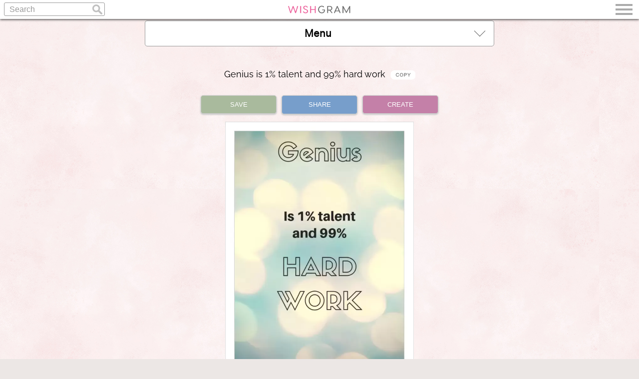

--- FILE ---
content_type: text/html; charset=UTF-8
request_url: https://www.wishgram.com/message/genius-is-1-talent-and-99-hard-work-81489
body_size: 4402
content:
<!DOCTYPE html>
<html>
<head>
<meta http-equiv="Content-Type" content="text/html; charset=utf-8" />
<meta name="viewport" content="width=device-width, initial-scale=1.0, user-scalable=1">

<title>Genius Is 1% Talent And 99% Hard Work | Messages, Wishes & Greetings | Wishgram </title>

<link rel='canonical' href='https://www.wishgram.com/message/genius-is-1-talent-and-99-hard-work-81489'>
<meta name='Description' content='Genius is 1% talent and 99% hard work'/>

<meta property='og:site_name' content='Wishgram' />
<meta property='og:title' content='Wishgram' />
<meta property='og:url' content='https://www.wishgram.com/message/genius-is-1-talent-and-99-hard-work-81489' />
<meta property='og:description' content='Genius Is 1% Talent And 99% Hard Work' />
<meta property='og:type' content='article' />
<meta property='og:image' content='https://img.wishgram.com/1/1179/1179-genius-is-1-talent-and-99-hard-work.webp'>
<meta property='og:image:width' content='600' />
<meta property='og:image:height' content='798' />
<meta property='og:image:type' content='image/webp'>

<meta name='twitter:image' content='https://img.wishgram.com/1/1179/1179-genius-is-1-talent-and-99-hard-work.webp'>
<meta name='twitter:card' content='photo'>
<meta name='twitter:site' content='Wishgram.com'>
<meta name='twitter:url' content='https://www.wishgram.com/message/genius-is-1-talent-and-99-hard-work-81489'>
<meta name='twitter:title' content='💗 Genius is 1% talent and 99% hard work'>
<meta name='twitter:description' content='Genius is 1% talent and 99% hard work'>

<link rel="stylesheet" media="all" type="text/css" href="/css/wishgram.css?v=5" />

<link rel="stylesheet" href="https://cdnjs.cloudflare.com/ajax/libs/font-awesome/4.7.0/css/font-awesome.min.css">

<link rel="stylesheet" href="/images/site/dist/needsharebutton.css">


<style type="text/css">

h1 {max-width:600px;margin:0 auto 0 auto; font:100 18px raleway,arial,sans serif; padding:10px 10px 20px 10px; text-align:center; color:#000; line-height:180%}



h2:before {
    content: "\2014";
    font-family: Georgia, serif;
    font-size: 20px;
    font-weight: bold;
    color: #cccccc;
	margin-right:5px;
}

h2:after {
    content: "\2014";
    font-family: Georgia, serif;
    font-size: 20px;
    font-weight: bold;
    color: #cccccc;
	margin-left:5px;
}


#youhavesaved {font:600 14px arial,sans serif;padding:10px;}

.collectionlink {text-decoration:underline}
.collectionlink:hover {color:#666}

.botbox {margin:10px auto 0 auto}

.printbuttons {display:inline-block;width:30%;max-width:100px;background:#fff;coor:#000;padding:9px;margin:10px 3px 30px 3px;border:1px solid #cccccc;border-radius:5px}
.printbuttons:hover {background:#666;color:#fff}


@media screen and (max-width:500px) {
.printbuttons {margin:0 5px 20px 5px}
}





		
</style>


<!-- Google tag (gtag.js) -->
<script async src='https://www.googletagmanager.com/gtag/js?id=G-7SPQVKC0Y1'></script>
<script>
  window.dataLayer = window.dataLayer || [];
  function gtag(){dataLayer.push(arguments);}
  gtag('js', new Date());

  gtag('config', 'G-7SPQVKC0Y1');
</script>


</head>
<body >
	
<header id="whiteheader">


<div id="menubutton"><span class="box-shadow-menu"></span></div> 


<div class="search"><form method="post" action="" autocomplete="off">
<div class="searchinner"><input class="sinbox" type="text" title="Search" name="search" value=""  size="50" maxlength="200" placeholder="Search"/>
<input class="sicon" type="image" src="/images/site/sicon.jpg" alt="Search" /></div>
</form></div>


<a id="logo" class="noselect" href="https://www.wishgram.com">
<img class="dlogo" src="https://images.wishgram.com/site/wishgramlogo.png" width="138" height="31">
</a>

</header>	


<div id="outerdiv" >

<div class="topmenu" >
<div id="outerdropdown" class="noselect">
<div class="dropdown" >

<div onclick="showDD()" class="dropbtn ddmenu"><span class="menuarrow ddmenu"></span>Menu</div>

<nav id="mDropdown" class="dropdown-content">
<a href="/messages/a-z">A - Z</a>
<a href="/messages/affirmations">Affirmations</a>
<a href="/messages/anniversary">Anniversary</a>
<a href="/messages/baby">Baby</a>
<a href="/messages/birthday">Birthday</a>
<a href="/messages/caring">Caring</a>
<a href="/messages/congratulations">Congratulations</a>
<a href="/messages/encouragement">Encouragement</a>
<a href="/messages/engagement">Engagement</a>
<a href="/messages/farewell">Farewell</a>
<a href="/messages/friendship">Friendship</a>
<a href="/messages/get-well-soon">Get Well Soon</a>
<a href="/messages/good-morning">Good Morning</a>
<a href="/messages/good-afternoon">Good Afternoon</a>
<a href="/messages/good-night">Good Night</a>
<a href="/messages/graduation">Graduation</a>
<a href="/messages/happy">Happy</a>
<a href="/messages/holiday">Holiday</a>
<a href="/messages/hope">Hope</a>
<a href="/messages/hugs">Hugs</a>
<a href="/messages/inspirational">Inspirational</a>
<a href="/messages/invitation">Invitation</a>
<a href="/messages/love">Love</a>
<a href="/messages/miss-you">Miss You</a>
<a href="/messages/motivational">Motivational</a>
<a href="/messages/positivity">Positivity</a>
<a href="/messages/proud-of-you">Proud of You</a>
<a href="/messages/sad">Sad</a>
<a href="/messages/sorry">Sorry</a>
<a href="/messages/sympathy">Sympathy</a>
<a href="/messages/thank-you">Thank You</a>
<a href="/messages/thinking-of-you">Thinking of You</a>
<a href="/messages/wedding">Wedding</a>
<a href="/messages/work">Work</a>
</nav>

</div>
</div>
</div>


<div class="singlemessageouter">



<h1 class="selectable">Genius is 1% talent and 99% hard work <button id="copytext"></button></h1>

	



<div class='savesharecreate noselect'>
<a class='savebutton'   onclick='logId(81489)'>SAVE</a>
<div id='sharebutton' class='sharebutton need-share-button-default' data-share-icon-style='box' data-share-position='bottomCenter' data-share-networks='Facebook,Pinterest,Twitter,WhatsApp,Email'></div>
<a class='createbutton'  href='https://www.wishgram.com/create?id=81489'>CREATE</a>
</div>

	


<div class='botbox'><div class='botbox2'></div>
<div class='mainpics'>
<div class='singlepic-container'><img class='singlepic' style='width: 600px; height: auto;' src='https://img.wishgram.com/1/1179/1179-genius-is-1-talent-and-99-hard-work.webp' alt='Genius is 1% talent and 99% hard work' width='600' height='798'></div>

</div>
</div>	


<div class='singlepic-container'><img class='singlepic'  src='https://pics.wishgram.com/9/81489-genius-is-1-talent-and-99-hard-work.webp' alt='Genius is 1% talent and 99% hard work' width='600' height='768'></div>	




<div class="tagdivsingle noselect" style="padding-top:25px">
<a class='taglinks' href='https://www.wishgram.com/messages/motivational'>Motivational</a><a class='taglinks' href='https://www.wishgram.com/messages/work'>Work</a></div>


<div class='detailwords'>
<div class='detailwordsinner'>
<h2>Genius is 1% talent and 99% hard work</h2>
Genius is often associated with exceptional talent, an innate ability that sets individuals apart from the rest. However, it is widely believed that true genius is not solely dependent on talent but rather on the relentless pursuit of hard work. In the context of work, this notion holds true as it emphasizes the importance of dedication, perseverance, and continuous effort in achieving greatness.<br />
<br />
The concept that genius is 1% talent and 99% hard work implies that talent alone is insufficient to reach one's full potential. While talent may provide a head start, it is the unwavering commitment to hard work that allows individuals to surpass their initial capabilities. This principle is particularly relevant in the workplace, where success is often determined by the effort invested in honing skills, acquiring knowledge, and consistently improving performance.<br />
<br />
In any profession, whether it be in the arts, sciences, or business, those who are considered geniuses have invariably put in countless hours of hard work. They have dedicated themselves to mastering their craft, pushing boundaries, and constantly seeking improvement. This commitment to hard work enables them to refine their skills, overcome obstacles, and ultimately achieve extraordinary results.<br />
<br />
Moreover, the 99% hard work component of genius highlights the importance of perseverance and resilience in the face of challenges. The road to success is rarely smooth, and setbacks are inevitable. However, those who possess the determination to persist and learn from failures are the ones who ultimately triumph. Hard work allows individuals to develop a growth mindset, enabling them to view obstacles as opportunities for growth and improvement.<br />
<br />
Furthermore, the 99% hard work aspect of genius emphasizes the significance of consistency and discipline. It is not enough to work hard sporadically; true genius requires a sustained and disciplined effort over an extended period. Consistency in work habits, daily routines, and the pursuit of excellence is what separates the truly exceptional from the merely talented.<br />
</div></div>	




<div class="smbox">
<div class="smfollow">FOLLOW WISHGRAM</div>
<a class="sociallinks" href="https://www.youtube.com/@wishgram" target="_blank"><img src="https://images.wishgram.com/site/youtube.png" width="50" height="50"></a>
<a class="sociallinks" href="https://www.tiktok.com/@wishgram" target="_blank"><img src="https://images.wishgram.com/site/tiktok.png" width="50" height="50"></a>
<a class="sociallinks" href="https://www.instagram.com/wishgram_com" target="_blank"><img src="https://images.wishgram.com/site/instagram.png" width="50" height="50"></a>
<a class="sociallinks" href="https://www.facebook.com/wishgrams" target="_blank"><img src="https://images.wishgram.com/site/facebook.png" width="50" height="50"></a> 
</div>



<div id="pictureloop">

<div id="load-trigger"></div>
<div id="loadinggif2"></div>


</div>



</div> <!-- end singlemessageouter -->
</div> <!-- end outerdiv -->






<div id="footer">
<div class="footerleft">
<a   href="/site/dmca">DMCA</a>
<div class="fs">|</div>
<a  href="/site/privacy-policy">PRIVACY  </a>
<div class="fs">|</div>
<a    href="/site/terms">TERMS</a>
<!--
<div class="fs">|</div>
<a  href="/site/disclosure">DISCLOSURE </a>
-->
</div>
<div class="footerright">
<a    href="/site/contact">CONTACT</a>
<div class="fs">|</div>
<a   href="/site/about">ABOUT</a>
</div>
<div id="copyright">WISHGRAM &copy; 2025</div>
</div>

<!--
<script src='/js/jquery.min.js'></script> 
-->



<div id='modalback'>
<div id='menucontent'>
<div id='menudiv'>
<div class='azletters'>
<a class='mlinks'  href='https://www.wishgram.com'>Home</a>
<a class='mlinks'  href='https://www.wishgram.com/songs'>Songs</a>
<a class='mlinks'  href='https://www.wishgram.com/site/join'>Join</a>
<a class='mlinks'  href='https://www.wishgram.com/site/login'>Login</a>
<a class='mlinks'  href='https://www.wishgram.com/site/contact'>Contact Us</a>
</div>
<div class='closemodal'  onclick='closemenu();'><img class='btnimg40' src='/images/site/backbtn.png' width='60' height='60'></div>
</div>
</div>
</div>
	

<script src="https://ajax.googleapis.com/ajax/libs/jquery/3.6.0/jquery.min.js"></script>
<script type='application/javascript' src="/js/wishgrambase.js?v=1"></script>




<script src="/images/site/dist/needsharebutton.js"></script>


<script>

var words = "Genius is 1% talent and 99% hard work";
var pagenumhome = 1;
var pageid = "80";
var parentid  = "80";
var itemsperpage = 30;
var eon = "";
var editon = "";


new needShareDropdown(document.getElementById('sharebutton'));

let throttleTimer;

const throttleTime = 1000;

function throttle(callback, time) {

  if (throttleTimer) {
      return;
  }
  throttleTimer = true;

  setTimeout(() => {
    callback();
 
    throttleTimer = false;
  }, time);
}





$('#copytext').click(function () {

  navigator.clipboard.writeText(words).then(
    function() {
	  $('#copytext').css('background-image','url(/images/site/copied.png)');
    }
	)
   
});


const loadTrigger = document.getElementById('load-trigger');

const observer = detectScroll();

// ...

function detectScroll() {
  const observer = new IntersectionObserver(
    (entries) => {
      for (const entry of entries) {
        // ...
		firstfire++;
		
	
if (firstfire > 1 && nomore == 0){
	$("#loadinggif2").css("display", "block");	
	  throttle(() => {
		 getpagenum++;
		 
             loadMoreImages();
          }, throttleTime);
	
}  
if (nomore == 1){
$("#loadinggif2").css("display", "none");	
 observer.unobserve(loadTrigger);
}	
        // ...          
      }
    },
    { rootMargin: '-30px' }
  );

  // Start watching #load-trigger div
  observer.observe(loadTrigger);

  return observer;
}



  function logId(wishid) {
	 
		var data = {
		'wishid': wishid,	
			};

		 $.ajax({
         url: '/apifiles/savewish',
         data: data,
         type: 'POST',
         dataType: 'json',
         success: function(data,status,xhr){
			 if (data.meta.code != 200){
window.location.href = "https://www.wishgram.com/site/login";		 	 
			 }
			
if (data.meta.code == 200){

var saveButton = document.getElementById('saveid');
var youhavesaved = document.getElementById('youhavesaved');

if (data.meta.message == 1){
saveButton.innerHTML = 'UNSAVE';
saveButton.classList.add('saved');
youhavesaved.style.display = 'block';
}
else {
saveButton.innerHTML = 'SAVE';	
saveButton.classList.remove('saved');
youhavesaved.style.display = 'none';
}

}		 
        }		
});



    }
	
	

</script>


</body>
</html>

--- FILE ---
content_type: text/css
request_url: https://www.wishgram.com/images/site/dist/needsharebutton.css
body_size: 1167
content:
/*********************************************** 
  needShareButton
  - Version 1.0.0
  - Copyright 2015 Dzmitry Vasileuski
  - Licensed under MIT (http://opensource.org/licenses/MIT)
***********************************************/
/* Social icons font
***********************************************/

/* Share button
***********************************************/
.need-share-button {
  position: relative;

  display: inline-block;
}
.need-share-button_dropdown {
  position: absolute;
  z-index: 99;

  visibility: hidden;
  overflow: hidden;

  width: 240px;

  -webkit-transition: .3s;
          transition: .3s;
  -webkit-transform: scale(.1);
      -ms-transform: scale(.1);
          transform: scale(.1);
  text-align: center;

  opacity: 0;
  -webkit-border-radius: 4px;
          border-radius: 4px;
	
}
.need-share-button-opened .need-share-button_dropdown {
  visibility: visible;

  -webkit-transform: scale(1);
      -ms-transform: scale(1);
          transform: scale(1);

  opacity: 1;
}
.need-share-button_dropdown-box-vertical,
.need-share-button_dropdown-box-horizontal {
  -webkit-border-radius: 0;
          border-radius: 0;
}
.need-share-button_dropdown-box-vertical {
  width: 280px;
 
}
.need-share-button_dropdown-box-horizontal {
  width: auto;

  white-space: nowrap;
}
.need-share-button_link {
  display: block;
  margin:0 auto 1px auto;
  width: 100%;
  height: 60px;
  font:100 16px inter,helvetica,verdana,arial,sans serif;
  line-height: 60px;
  text-transform: capitalize;
  cursor: pointer;
  text-align: center;
}
.need-share-button_link:before {
  font: normal normal normal 22px/1 '';
  margin-right:15px;
  text-align: center;
  text-transform: none;

  speak: none;
}
.need-share-button_link:hover {
  -webkit-transition: .3s;
          transition: .3s;

  opacity: .7;
}
/* Dropdown position
***********************************************/
.need-share-button_dropdown-top-left {
  right: 100%;
  bottom: 100%;

  margin-right: 10px;
  margin-bottom: 10px;
}
.need-share-button_dropdown-top-right {
  bottom: 100%;
  left: 100%;

  margin-bottom: 10px;
  margin-left: 10px;
}
.need-share-button_dropdown-top-center {
  bottom: 100%;
  left: 50%;

  margin-bottom: 10px;
}
.need-share-button_dropdown-middle-left {
  top: 50%;
  right: 100%;

  margin-right: 10px;
}
.need-share-button_dropdown-middle-right {
  top: 50%;
  left: 100%;

  margin-left: 10px;
}
.need-share-button_dropdown-bottom-left {
  top: 100%;
  right: 100%;

  margin-top: 10px;
  margin-right: 10px;
}
.need-share-button_dropdown-bottom-right {
  top: 100%;
  left: 100%;

  margin-top: 10px;
  margin-left: 10px;
}
.need-share-button_dropdown-bottom-center {
  top: 100%;
  left: 50%;
  margin-top: 10px;
}
/* Default theme
***********************************************/
.need-share-button-default .need-share-button_button {
 display:block;
 width:100%;
 padding:10px 0 10px 0;
}
.need-share-button-default .need-share-button_dropdown {
  position: absolute;

  background-color: #fff;
  -webkit-box-shadow: 0 0 2px rgba(0, 0, 0, .5);
          box-shadow: 0 0 2px rgba(0, 0, 0, .5);
}
/* Network buttons
***********************************************/

#copylink:before {
 font-family: "FontAwesome"; font-weight: 900; content: "\f0c1";margin:0 15px 0 25px;
}
#copylink:after {
 content: ""; margin-right:22px;
}


.need-share-button_email {
  color: #666;
}
.need-share-button_email:before {
   font-family: "FontAwesome"; font-weight: 100;  content: '\f0e0';
}
.need-share-button_email:after {
 content: ""; margin-right:35px;
}
.need-share-button_email.need-share-button_link-box {
  color: #fff;

  background: #d899c2;
}
.need-share-button_twitter {
  color: #1DA1F2; 
}
.need-share-button_twitter:before {
 font-family: "FontAwesome"; font-weight: 900; content: "\f099";
}
.need-share-button_twitter:after {
 content: ""; margin-right:22px;
}
.need-share-button_twitter.need-share-button_link-box {
  color: #fff;
  background: #1DA1F2;
}
.need-share-button_pinterest {
  color: #cd2027;
}
.need-share-button_pinterest:before {
 font-family: "FontAwesome"; font-weight: 900; content: "\f0d3"; 
}
.need-share-button_pinterest:after {
 content: ""; margin-right:7px;
}
.need-share-button_pinterest.need-share-button_link-box {
  color: #fff;

  background: #cd2027;
}
.need-share-button_facebook {
  color: #3b5998;
}
.need-share-button_facebook:before {
  font-family: "FontAwesome"; font-weight: 900; content: "\f082"; 
}
.need-share-button_facebook.need-share-button_link-box {
  color: #fff;

  background: #3b5998;
}
.need-share-button_whatsapp {
  color: #25D366;
}
.need-share-button_whatsapp:before {
 font-family: "FontAwesome"; font-weight: 900; content: "\f232"; 
}
.need-share-button_whatsapp.need-share-button_link-box {
  color: #fff;

  background: #25d366;
}
.need-share-button_reddit {
  color: #000;
}
.need-share-button_reddit:before {
  content: '\e810';
}
.need-share-button_reddit.need-share-button_link-box {
  color: #fff;

  background: #000;
}
.need-share-button_delicious {
  color: #000;
}
.need-share-button_delicious:before {
  content: '\e815';
}
.need-share-button_delicious.need-share-button_link-box {
  color: #fff;

  background: #000;
}
.need-share-button_tapiture {
  color: #30547d;
}
.need-share-button_tapiture:before {
  content: '\e808';
}
.need-share-button_tapiture.need-share-button_link-box {
  color: #fff;

  background: #30547d;
}
.need-share-button_stumbleupon {
  color: #f04e23;
}
.need-share-button_stumbleupon:before {
  content: '\e811';
}
.need-share-button_stumbleupon.need-share-button_link-box {
  color: #fff;

  background: #f04e23;
}
.need-share-button_linkedin {
  color: #0085af;
}
.need-share-button_linkedin:before {
  content: '\e80c';
}
.need-share-button_linkedin.need-share-button_link-box {
  color: #fff;

  background: #0085af;
}
.need-share-button_slashdot {
  color: #026664;
}
.need-share-button_slashdot:before {
  content: '\e806';
}
.need-share-button_slashdot.need-share-button_link-box {
  color: #fff;

  background: #026664;
}
.need-share-button_technorati {
  color: #49ae47;
}
.need-share-button_technorati:before {
  content: '\e807';
}
.need-share-button_technorati.need-share-button_link-box {
  color: #fff;

  background: #49ae47;
}
.need-share-button_posterous {
  color: #795d31;
}
.need-share-button_posterous:before {
  content: '\e809';
}
.need-share-button_posterous.need-share-button_link-box {
  color: #fff;

  background: #795d31;
}
.need-share-button_tumblr {
  color: #34465d;
}
.need-share-button_tumblr:before {
  content: '\e812';
}
.need-share-button_tumblr.need-share-button_link-box {
  color: #fff;

  background: #34465d;
}
.need-share-button_googlebookmarks {
  color: #fde331;
}
.need-share-button_googlebookmarks:before {
  content: '\e80b';
}
.need-share-button_googlebookmarks.need-share-button_link-box {
  color: #fff;

  background: #fde331;
}
.need-share-button_newsvine {
  color: #03652c;
}
.need-share-button_newsvine:before {
  content: '\e803';
}
.need-share-button_newsvine.need-share-button_link-box {
  color: #fff;

  background: #03652c;
}
.need-share-button_pingfm {
  color: #94b5da;
}
.need-share-button_pingfm:before {
  content: '\e805';
}
.need-share-button_pingfm.need-share-button_link-box {
  color: #fff;

  background: #94b5da;
}
.need-share-button_evernote {
  color: #79d626;
}
.need-share-button_evernote:before {
  content: '\e801';
}
.need-share-button_evernote.need-share-button_link-box {
  color: #fff;

  background: #79d626;
}
.need-share-button_friendfeed {
  color: #b0cbe9;
}
.need-share-button_friendfeed:before {
  content: '\e802';
}
.need-share-button_friendfeed.need-share-button_link-box {
  color: #fff;

  background: #b0cbe9;
}
.need-share-button_vkontakte {
  color: #4c75a3;
}
.need-share-button_vkontakte:before {
  content: '\e814';
}
.need-share-button_vkontakte.need-share-button_link-box {
  color: #fff;

  background: #4c75a3;
}
.need-share-button_odnoklassniki {
  color: #ed812b;
}
.need-share-button_odnoklassniki:before {
  content: '\e804';
}
.need-share-button_odnoklassniki.need-share-button_link-box {
  color: #fff;

  background: #ed812b;
}
.need-share-button_mailru {
  color: #f89c0e;
}
.need-share-button_mailru:before {
  content: '\e800';
}
.need-share-button_mailru.need-share-button_link-box {
  color: #fff;

  background: #f89c0e;
}


--- FILE ---
content_type: application/javascript
request_url: https://www.wishgram.com/images/site/dist/needsharebutton.js
body_size: 2892
content:
/*********************************************** 
  needShareButton 
  - Version 1.0.0
  - Copyright 2015 Dzmitry Vasileuski
	- Licensed under MIT (http://opensource.org/licenses/MIT)
***********************************************/

(function() {

	// share dropdown class
	window.needShareDropdown = function(elem, options) {
		// create element reference
		var root = this;
		root.elem = elem;
		root.elem.className += root.elem.className.length ? ' need-share-button' : 'need-share-button';

		/* Helpers
		***********************************************/

    // get title from html 
    root.getTitle = function() {
	    var content;
	    // check querySelector existance for old browsers
	    if (document.querySelector) {
		    if (content = document.querySelector('meta[property="og:title"]') || document.querySelector('meta[name="twitter:title"]')) {
		      return content.getAttribute('content');
		    } else if (content = document.querySelector('title')) {
		      return content.innerText;
		    } else
		    	return '';
		  } else {
		  	if (content = document.title)
		      return content.innerText;
		    else
		    	return '';
		  }
	  };

	  // get image from html 
	  root.getImage = function() {
	    var content;
	    // check querySelector existance for old browsers
	    if (document.querySelector) {
		    if (content = document.querySelector('meta[property="og:image"]') || document.querySelector('meta[name="twitter:image"]')) {
		      return content.getAttribute('content');
		    } else 
		    	return '';
		  } else 
		  	return '';
	  };

	  // get description from html 
	  root.getDescription = function() {
	    var content;
	    // check querySelector existance for old browsers
	    if (document.querySelector) {
		    if (content = document.querySelector('meta[property="og:description"]') || document.querySelector('meta[name="twitter:description"]') || document.querySelector('meta[name="description"]')) {
		      return content.getAttribute('content');
		    } else
		      return '';
		  } else {
		  	if (content = document.getElementsByTagName('meta').namedItem('description'))
		  		return content.getAttribute('content');
		  	else
		  		return '';
		  }
	  };

	  // share urls for all networks
	  root.share = {
	  	'email' : function() {
	  		var url = 'mailto:?subject=' + encodeURIComponent(root.options.title) + '&body=A Wishgram for you: ' + encodeURIComponent(root.options.url);

	  		window.location.href = url;
	  	},
	  	'twitter' : function() {
	  		var url = root.options.protocol + 'twitter.com/intent/tweet?url=';
	  		url += encodeURIComponent(root.options.url);

        root.popup(url);
	  	},
	  	'pinterest' : function() {
	  		var url = root.options.protocol + 'pinterest.com/pin/create/bookmarklet/?is_video=false';
	  		url += '&media=' + encodeURIComponent(root.options.image);
	  		url += '&url=' + encodeURIComponent(root.options.url);
	  		url += '&description=' + encodeURIComponent(root.options.title);

        root.popup(url);
	  	},
	  	'facebook' : function() {
	  		var url = root.options.protocol + 'www.facebook.com/sharer/sharer.php?';
	  		url += 'u=' + encodeURIComponent(root.options.url);
	  	
        root.popup(url);
	  	},
	  	'whatsapp' : function() {
	  		var url = root.options.protocol + 'api.whatsapp.com/send?';
	  		url += 'text=' + encodeURIComponent(root.options.url);

        root.popup(url);
	  	},
	  	'reddit' : function() {
	  		var url = root.options.protocol + 'www.reddit.com/submit?';
	  		url += 'url=' + encodeURIComponent(root.options.url);
	  		url += '&title=' + encodeURIComponent(root.options.title);

        root.popup(url);
	  	},
	  	'delicious' : function() {
	  		var url = root.options.protocol + 'del.icio.us/post?';
	  		url += 'url=' + encodeURIComponent(root.options.url);
	  		url += '&title=' + encodeURIComponent(root.options.title);
	  		url += '&notes=' + encodeURIComponent(root.options.description);

        root.popup(url);
	  	},
	  	'tapiture' : function() {
	  		var url = root.options.protocol + 'tapiture.com/bookmarklet/image?';
	  		url += 'img_src=' + encodeURIComponent(root.options.image);
	  		url += '&page_url=' + encodeURIComponent(root.options.url);
	  		url += '&page_title=' + encodeURIComponent(root.options.title);

        root.popup(url);
	  	},
	  	'stumbleupon' : function() {
	  		var url = root.options.protocol + 'www.stumbleupon.com/submit?';
	  		url += 'url=' + encodeURIComponent(root.options.url);
	  		url += '&title=' + encodeURIComponent(root.options.title);

        root.popup(url);
	  	},
	  	'linkedin' : function() {
	  		var url = root.options.protocol + 'www.linkedin.com/shareArticle?mini=true';
	  		url += '&url=' + encodeURIComponent(root.options.url);
	  		url += '&title=' + encodeURIComponent(root.options.title);
	  		url += '&source=' + encodeURIComponent(root.options.source);

        root.popup(url);
	  	},
	  	'slashdot' : function() {
	  		var url = root.options.protocol + 'slashdot.org/bookmark.pl?';
	  		url += 'url=' + encodeURIComponent(root.options.url);
	  		url += '&title=' + encodeURIComponent(root.options.title);

        root.popup(url);
	  	},
	  	'technorati' : function() {
	  		var url = root.options.protocol + 'technorati.com/faves?';
	  		url += 'add=' + encodeURIComponent(root.options.url);
	  		url += '&title=' + encodeURIComponent(root.options.title);

        root.popup(url);
	  	},
	  	'posterous' : function() {
	  		var url = root.options.protocol + 'posterous.com/share?';
	  		url += 'linkto=' + encodeURIComponent(root.options.url);

        root.popup(url);
	  	},
	  	'tumblr' : function() {
	  		var url = root.options.protocol + 'www.tumblr.com/share?v=3';
	  		url += '&u=' + encodeURIComponent(root.options.url);
	  		url += '&t=' + encodeURIComponent(root.options.title);

        root.popup(url);
	  	},
	  	'googlebookmarks' : function() {
	  		var url = root.options.protocol + 'www.google.com/bookmarks/mark?op=edit';
	  		url += '&bkmk=' + encodeURIComponent(root.options.url);
	  		url += '&title=' + encodeURIComponent(root.options.title);
	  		url += '&annotation=' + encodeURIComponent(root.options.description);

        root.popup(url);
	  	},
	  	'newsvine' : function() {
	  		var url = root.options.protocol + 'www.newsvine.com/_tools/seed&save?';
	  		url += 'u=' + encodeURIComponent(root.options.url);
	  		url += '&h=' + encodeURIComponent(root.options.title);

        root.popup(url);
	  	},
	  	'pingfm' : function() {
	  		var url = root.options.protocol + 'ping.fm/ref/?';
	  		url += 'link=' + encodeURIComponent(root.options.url);
	  		url += '&title=' + encodeURIComponent(root.options.title);
	  		url += '&body=' + encodeURIComponent(root.options.description);

        root.popup(url);
	  	},
	  	'evernote' : function() {
	  		var url = root.options.protocol + 'www.evernote.com/clip.action?';
	  		url += 'url=' + encodeURIComponent(root.options.url);
	  		url += '&title=' + encodeURIComponent(root.options.title);

        root.popup(url);
	  	},
	  	'friendfeed' : function() {
	  		var url = root.options.protocol + 'www.friendfeed.com/share?';
	  		url += 'url=' + encodeURIComponent(root.options.url);
	  		url += '&title=' + encodeURIComponent(root.options.title);

        root.popup(url);
	  	},
	  	'vkontakte' : function() {
	  		var url = root.options.protocol + 'vkontakte.ru/share.php?';
	  		url += 'url=' + encodeURIComponent(root.options.url);
        url += '&title=' + encodeURIComponent(root.options.title);
        url += '&description=' + encodeURIComponent(root.options.description);
        url += '&image=' + encodeURIComponent(root.options.image);
        url += '&noparse=true';

        root.popup(url);
	  	},
	  	'odnoklassniki' : function() {
	  		var url = root.options.protocol + 'www.odnoklassniki.ru/dk?st.cmd=addShare&st.s=1';
        url += '&st.comments=' + encodeURIComponent(root.options.description);
        url += '&st._surl=' + encodeURIComponent(root.options.url);

        root.popup(url);
	  	},
	  	'mailru' : function() {
	  		var url = root.options.protocol + 'connect.mail.ru/share?';
        url += 'url=' + encodeURIComponent(root.options.url);
        url += '&title=' + encodeURIComponent(root.options.title);
        url += '&description=' + encodeURIComponent(root.options.description);
        url += '&imageurl=' + encodeURIComponent(root.options.image);

        root.popup(url);
	  	}

	  }

	  // open share link in a popup
	  root.popup = function(url) {
	  	// set left and top position
	  	var popupWidth = 500,
	  			popupHeight = 400,
	  			// fix dual screen mode
	  			dualScreenLeft = window.screenLeft != undefined ? window.screenLeft : screen.left,
	  		  dualScreenTop = window.screenTop != undefined ? window.screenTop : screen.top,
	  		  width = window.innerWidth ? window.innerWidth : document.documentElement.clientWidth ? document.documentElement.clientWidth : screen.width,
	  		  height = window.innerHeight ? window.innerHeight : document.documentElement.clientHeight ? document.documentElement.clientHeight : screen.height,
	  		  // calculate top and left position
	  		  left = ((width / 2) - (popupWidth / 2)) + dualScreenLeft,
	  		  top = ((height / 2) - (popupHeight / 2)) + dualScreenTop,

			// show popup
			shareWindow = window.open(url,'targetWindow','toolbar=no,location=no,status=no,menubar=no,scrollbars=yes,resizable=yes,width=' + popupWidth + ', height=' + popupHeight + ', top=' + top + ', left=' + left);

	  	// Puts focus on the newWindow
	    if (window.focus) {
	        shareWindow.focus();
	    }
	  }

	  // find closest
	  function closest(elem, parent) {
	  	if (typeof(parent) == 'string') {
				var matchesSelector = elem.matches || elem.webkitMatchesSelector || elem.mozMatchesSelector || elem.msMatchesSelector;

				if (!!matchesSelector) {
					while (elem) {
				    if (matchesSelector.bind(elem)(parent)) {
				      return elem;
				    } else {
				      elem = elem.parentElement;
				    }
					}
				}
				return false;
			} else {
				while (elem) {
			    if (elem == parent) {
			        return elem;
			    } else {
			      elem = elem.parentElement;
			    }
				}
				return false;
			}
		}

		/* Set options
		***********************************************/

		// create default options
		root.options = {
			shareButtonClass: false, // child selector of custom share button
			iconStyle: 'default', // default or box
			boxForm: 'vertical', // horizontal or vertical
			position: 'topCenter', // top / middle / bottom + Left / Center / Right
			buttonText: 'SHARE',
			protocol: ['http', 'https'].indexOf(window.location.href.split(':')[0]) === -1 ? 'https://' : '//',
			url: window.location.href,
			title: root.getTitle(),
			image: root.getImage(),
			description: root.getDescription(),
			networks: 'Email,Twitter,Pinterest,Facebook,WhatsApp,Reddit,Delicious,Tapiture,StumbleUpon,Linkedin,Slashdot,Technorati,Posterous,Tumblr,GoogleBookmarks,Newsvine,Pingfm,Evernote,Friendfeed,Vkontakte,Odnoklassniki,Mailru'
		}

    // integrate custom options
    for (var i in options) {
      root.options[i] = options[i];
    }

    // integrate data attribute options
    for (var option in root.elem.dataset) {
    	// replace only 'share-' prefixed data-attributes
      if (option.match(/share/)) {
        var new_option = option.replace(/share/, '');
        if (!new_option.length) {
            continue;
        }
        new_option = new_option.charAt(0).toLowerCase() + new_option.slice(1);
        root.options[new_option] = root.elem.dataset[option];
      }
    }

    // convert networks string into array
    root.options.networks = root.options.networks.toLowerCase().split(',');

		/* Create layout
		***********************************************/

		// create dropdown button if not exists
		if (root.options.shareButtonClass) {
			for (var i = 0; i < root.elem.children.length; i++) {
				if (root.elem.children[i].className.match(root.options.shareButtonClass))
					root.button = root.elem.children[i];
			}
		}
		if (!root.button) {
			root.button = document.createElement('span');
			root.button.innerText = root.options.buttonText;
			root.elem.appendChild(root.button);
		}
		root.button.className += ' need-share-button_button';

		// show and hide dropdown
    root.button.addEventListener('click', function(event) {
    	event.preventDefault();
    	if (!root.elem.className.match(/need-share-button-opened/)) {
    		root.elem.className += ' need-share-button-opened';
    	} else {
    		root.elem.className = root.elem.className.replace(/\s*need-share-button-opened/g,'');
    	}
    });

		// create dropdown
		root.dropdown = document.createElement('span');
		root.dropdown.className = 'need-share-button_dropdown';
		root.elem.appendChild(root.dropdown);

		// set dropdown row length
		if (root.options.iconStyle == 'box' && root.options.boxForm == 'horizontal')
			root.dropdown.className += ' need-share-button_dropdown-box-horizontal';
		else if (root.options.iconStyle == 'box' && root.options.boxForm == 'vertical')
			root.dropdown.className += ' need-share-button_dropdown-box-vertical';

		// set dropdown position
		setTimeout(function() {
			switch (root.options.position) {
	   		case 'topLeft':
		      root.dropdown.className += ' need-share-button_dropdown-top-left';
		      break
	   		case 'topRight':
		      root.dropdown.className += ' need-share-button_dropdown-top-right';
		      break
	   		case 'topCenter':
		      root.dropdown.className += ' need-share-button_dropdown-top-center';
		      root.dropdown.style.marginLeft = - root.dropdown.offsetWidth / 2 + 'px';
		      break
	   		case 'middleLeft':
		      root.dropdown.className += ' need-share-button_dropdown-middle-left';
		      root.dropdown.style.marginTop = - root.dropdown.offsetHeight / 2 + 'px';
		      break
	   		case 'middleRight':
		      root.dropdown.className += ' need-share-button_dropdown-middle-right';
		      root.dropdown.style.marginTop = - root.dropdown.offsetHeight / 2 + 'px';
		      break
	   		case 'bottomLeft':
		      root.dropdown.className += ' need-share-button_dropdown-bottom-left';
		      break
	   		case 'bottomRight':
		      root.dropdown.className += ' need-share-button_dropdown-bottom-right';
		      break
	   		case 'bottomCenter':
		      root.dropdown.className += ' need-share-button_dropdown-bottom-center';
		      root.dropdown.style.marginLeft = - root.dropdown.offsetWidth / 2 + 'px';
		      break
	   		default:
		      root.dropdown.className += ' need-share-button_dropdown-bottom-center';
		      root.dropdown.style.marginLeft = - root.dropdown.offsetWidth / 2 + 'px';
		      break
			}
		},1);


		// fill dropdown with buttons
		var iconClass = root.options.iconStyle == 'default' ? 'need-share-button_link need-share-button_' : 'need-share-button_link-' + root.options.iconStyle + ' need-share-button_link need-share-button_';
		//var link = document.createElement('span');
		//link.textContent = "Share This Wishgram";
		//link.className  = "sharetitle";
		//root.dropdown.appendChild(link);
		
		for (var network in root.options.networks) {
			var link = document.createElement('span');
			    network = root.options.networks[network];
			link.className = iconClass + network;
			link.dataset.network = network;
			link.textContent = " " + network;
			root.dropdown.appendChild(link);

			// add share function to event listener
      link.addEventListener('click', function() {
      	root.share[this.dataset.network]();
      });
    }
    var link = document.createElement('span');
		link.textContent = " Copy Link";
		link.id  = "copylink";
		root.dropdown.appendChild(link);
		
    // close on click outside
    document.addEventListener('click', function(event) {
      if (!closest(event.target.parentNode, root.elem)) {
		    root.elem.className = root.elem.className.replace(/\s*need-share-button-opened/g,'');
		  }
    });

  }

})();
